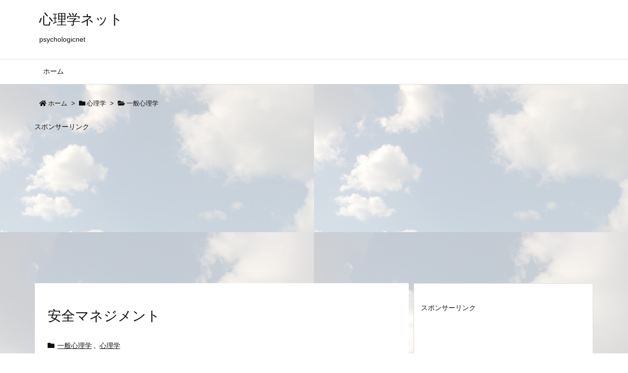

--- FILE ---
content_type: text/html; charset=utf-8
request_url: https://www.google.com/recaptcha/api2/aframe
body_size: 268
content:
<!DOCTYPE HTML><html><head><meta http-equiv="content-type" content="text/html; charset=UTF-8"></head><body><script nonce="26WngEW6TKrCG9kDuxp56g">/** Anti-fraud and anti-abuse applications only. See google.com/recaptcha */ try{var clients={'sodar':'https://pagead2.googlesyndication.com/pagead/sodar?'};window.addEventListener("message",function(a){try{if(a.source===window.parent){var b=JSON.parse(a.data);var c=clients[b['id']];if(c){var d=document.createElement('img');d.src=c+b['params']+'&rc='+(localStorage.getItem("rc::a")?sessionStorage.getItem("rc::b"):"");window.document.body.appendChild(d);sessionStorage.setItem("rc::e",parseInt(sessionStorage.getItem("rc::e")||0)+1);localStorage.setItem("rc::h",'1768471295580');}}}catch(b){}});window.parent.postMessage("_grecaptcha_ready", "*");}catch(b){}</script></body></html>